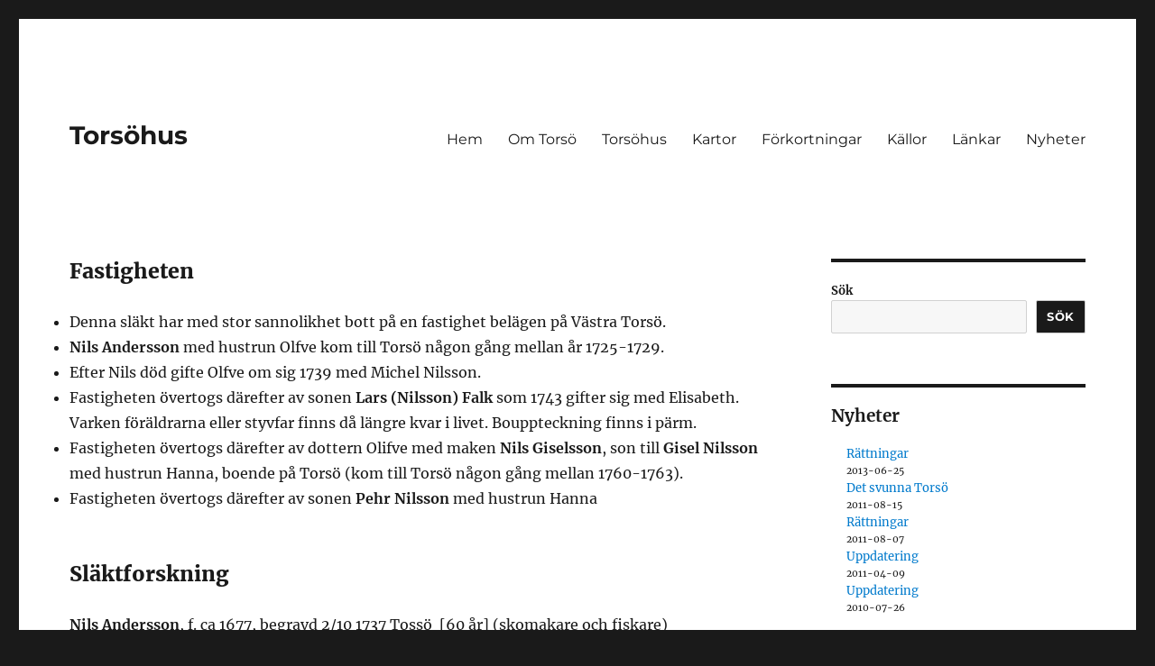

--- FILE ---
content_type: text/html; charset=UTF-8
request_url: https://torsohus.se/hus-2/
body_size: 47430
content:
<!DOCTYPE html>
<html lang="sv-SE" class="no-js">
<head>
	<meta charset="UTF-8">
	<meta name="viewport" content="width=device-width, initial-scale=1.0">
	<link rel="profile" href="https://gmpg.org/xfn/11">
		<script>(function(html){html.className = html.className.replace(/\bno-js\b/,'js')})(document.documentElement);</script>
<title>Hus 2 / Andersson / Falk / Giselsson / &#8211; Torsöhus</title>
<meta name='robots' content='max-image-preview:large' />
<link rel="alternate" type="application/rss+xml" title="Torsöhus &raquo; Webbflöde" href="https://torsohus.se/feed/" />
<link rel="alternate" title="oEmbed (JSON)" type="application/json+oembed" href="https://torsohus.se/wp-json/oembed/1.0/embed?url=https%3A%2F%2Ftorsohus.se%2Fhus-2%2F" />
<link rel="alternate" title="oEmbed (XML)" type="text/xml+oembed" href="https://torsohus.se/wp-json/oembed/1.0/embed?url=https%3A%2F%2Ftorsohus.se%2Fhus-2%2F&#038;format=xml" />
<style id='wp-img-auto-sizes-contain-inline-css'>
img:is([sizes=auto i],[sizes^="auto," i]){contain-intrinsic-size:3000px 1500px}
/*# sourceURL=wp-img-auto-sizes-contain-inline-css */
</style>
<style id='wp-emoji-styles-inline-css'>

	img.wp-smiley, img.emoji {
		display: inline !important;
		border: none !important;
		box-shadow: none !important;
		height: 1em !important;
		width: 1em !important;
		margin: 0 0.07em !important;
		vertical-align: -0.1em !important;
		background: none !important;
		padding: 0 !important;
	}
/*# sourceURL=wp-emoji-styles-inline-css */
</style>
<style id='wp-block-library-inline-css'>
:root{--wp-block-synced-color:#7a00df;--wp-block-synced-color--rgb:122,0,223;--wp-bound-block-color:var(--wp-block-synced-color);--wp-editor-canvas-background:#ddd;--wp-admin-theme-color:#007cba;--wp-admin-theme-color--rgb:0,124,186;--wp-admin-theme-color-darker-10:#006ba1;--wp-admin-theme-color-darker-10--rgb:0,107,160.5;--wp-admin-theme-color-darker-20:#005a87;--wp-admin-theme-color-darker-20--rgb:0,90,135;--wp-admin-border-width-focus:2px}@media (min-resolution:192dpi){:root{--wp-admin-border-width-focus:1.5px}}.wp-element-button{cursor:pointer}:root .has-very-light-gray-background-color{background-color:#eee}:root .has-very-dark-gray-background-color{background-color:#313131}:root .has-very-light-gray-color{color:#eee}:root .has-very-dark-gray-color{color:#313131}:root .has-vivid-green-cyan-to-vivid-cyan-blue-gradient-background{background:linear-gradient(135deg,#00d084,#0693e3)}:root .has-purple-crush-gradient-background{background:linear-gradient(135deg,#34e2e4,#4721fb 50%,#ab1dfe)}:root .has-hazy-dawn-gradient-background{background:linear-gradient(135deg,#faaca8,#dad0ec)}:root .has-subdued-olive-gradient-background{background:linear-gradient(135deg,#fafae1,#67a671)}:root .has-atomic-cream-gradient-background{background:linear-gradient(135deg,#fdd79a,#004a59)}:root .has-nightshade-gradient-background{background:linear-gradient(135deg,#330968,#31cdcf)}:root .has-midnight-gradient-background{background:linear-gradient(135deg,#020381,#2874fc)}:root{--wp--preset--font-size--normal:16px;--wp--preset--font-size--huge:42px}.has-regular-font-size{font-size:1em}.has-larger-font-size{font-size:2.625em}.has-normal-font-size{font-size:var(--wp--preset--font-size--normal)}.has-huge-font-size{font-size:var(--wp--preset--font-size--huge)}.has-text-align-center{text-align:center}.has-text-align-left{text-align:left}.has-text-align-right{text-align:right}.has-fit-text{white-space:nowrap!important}#end-resizable-editor-section{display:none}.aligncenter{clear:both}.items-justified-left{justify-content:flex-start}.items-justified-center{justify-content:center}.items-justified-right{justify-content:flex-end}.items-justified-space-between{justify-content:space-between}.screen-reader-text{border:0;clip-path:inset(50%);height:1px;margin:-1px;overflow:hidden;padding:0;position:absolute;width:1px;word-wrap:normal!important}.screen-reader-text:focus{background-color:#ddd;clip-path:none;color:#444;display:block;font-size:1em;height:auto;left:5px;line-height:normal;padding:15px 23px 14px;text-decoration:none;top:5px;width:auto;z-index:100000}html :where(.has-border-color){border-style:solid}html :where([style*=border-top-color]){border-top-style:solid}html :where([style*=border-right-color]){border-right-style:solid}html :where([style*=border-bottom-color]){border-bottom-style:solid}html :where([style*=border-left-color]){border-left-style:solid}html :where([style*=border-width]){border-style:solid}html :where([style*=border-top-width]){border-top-style:solid}html :where([style*=border-right-width]){border-right-style:solid}html :where([style*=border-bottom-width]){border-bottom-style:solid}html :where([style*=border-left-width]){border-left-style:solid}html :where(img[class*=wp-image-]){height:auto;max-width:100%}:where(figure){margin:0 0 1em}html :where(.is-position-sticky){--wp-admin--admin-bar--position-offset:var(--wp-admin--admin-bar--height,0px)}@media screen and (max-width:600px){html :where(.is-position-sticky){--wp-admin--admin-bar--position-offset:0px}}

/*# sourceURL=wp-block-library-inline-css */
</style><style id='wp-block-heading-inline-css'>
h1:where(.wp-block-heading).has-background,h2:where(.wp-block-heading).has-background,h3:where(.wp-block-heading).has-background,h4:where(.wp-block-heading).has-background,h5:where(.wp-block-heading).has-background,h6:where(.wp-block-heading).has-background{padding:1.25em 2.375em}h1.has-text-align-left[style*=writing-mode]:where([style*=vertical-lr]),h1.has-text-align-right[style*=writing-mode]:where([style*=vertical-rl]),h2.has-text-align-left[style*=writing-mode]:where([style*=vertical-lr]),h2.has-text-align-right[style*=writing-mode]:where([style*=vertical-rl]),h3.has-text-align-left[style*=writing-mode]:where([style*=vertical-lr]),h3.has-text-align-right[style*=writing-mode]:where([style*=vertical-rl]),h4.has-text-align-left[style*=writing-mode]:where([style*=vertical-lr]),h4.has-text-align-right[style*=writing-mode]:where([style*=vertical-rl]),h5.has-text-align-left[style*=writing-mode]:where([style*=vertical-lr]),h5.has-text-align-right[style*=writing-mode]:where([style*=vertical-rl]),h6.has-text-align-left[style*=writing-mode]:where([style*=vertical-lr]),h6.has-text-align-right[style*=writing-mode]:where([style*=vertical-rl]){rotate:180deg}
/*# sourceURL=https://torsohus.se/wp-includes/blocks/heading/style.min.css */
</style>
<style id='wp-block-latest-posts-inline-css'>
.wp-block-latest-posts{box-sizing:border-box}.wp-block-latest-posts.alignleft{margin-right:2em}.wp-block-latest-posts.alignright{margin-left:2em}.wp-block-latest-posts.wp-block-latest-posts__list{list-style:none}.wp-block-latest-posts.wp-block-latest-posts__list li{clear:both;overflow-wrap:break-word}.wp-block-latest-posts.is-grid{display:flex;flex-wrap:wrap}.wp-block-latest-posts.is-grid li{margin:0 1.25em 1.25em 0;width:100%}@media (min-width:600px){.wp-block-latest-posts.columns-2 li{width:calc(50% - .625em)}.wp-block-latest-posts.columns-2 li:nth-child(2n){margin-right:0}.wp-block-latest-posts.columns-3 li{width:calc(33.33333% - .83333em)}.wp-block-latest-posts.columns-3 li:nth-child(3n){margin-right:0}.wp-block-latest-posts.columns-4 li{width:calc(25% - .9375em)}.wp-block-latest-posts.columns-4 li:nth-child(4n){margin-right:0}.wp-block-latest-posts.columns-5 li{width:calc(20% - 1em)}.wp-block-latest-posts.columns-5 li:nth-child(5n){margin-right:0}.wp-block-latest-posts.columns-6 li{width:calc(16.66667% - 1.04167em)}.wp-block-latest-posts.columns-6 li:nth-child(6n){margin-right:0}}:root :where(.wp-block-latest-posts.is-grid){padding:0}:root :where(.wp-block-latest-posts.wp-block-latest-posts__list){padding-left:0}.wp-block-latest-posts__post-author,.wp-block-latest-posts__post-date{display:block;font-size:.8125em}.wp-block-latest-posts__post-excerpt,.wp-block-latest-posts__post-full-content{margin-bottom:1em;margin-top:.5em}.wp-block-latest-posts__featured-image a{display:inline-block}.wp-block-latest-posts__featured-image img{height:auto;max-width:100%;width:auto}.wp-block-latest-posts__featured-image.alignleft{float:left;margin-right:1em}.wp-block-latest-posts__featured-image.alignright{float:right;margin-left:1em}.wp-block-latest-posts__featured-image.aligncenter{margin-bottom:1em;text-align:center}
/*# sourceURL=https://torsohus.se/wp-includes/blocks/latest-posts/style.min.css */
</style>
<style id='wp-block-search-inline-css'>
.wp-block-search__button{margin-left:10px;word-break:normal}.wp-block-search__button.has-icon{line-height:0}.wp-block-search__button svg{height:1.25em;min-height:24px;min-width:24px;width:1.25em;fill:currentColor;vertical-align:text-bottom}:where(.wp-block-search__button){border:1px solid #ccc;padding:6px 10px}.wp-block-search__inside-wrapper{display:flex;flex:auto;flex-wrap:nowrap;max-width:100%}.wp-block-search__label{width:100%}.wp-block-search.wp-block-search__button-only .wp-block-search__button{box-sizing:border-box;display:flex;flex-shrink:0;justify-content:center;margin-left:0;max-width:100%}.wp-block-search.wp-block-search__button-only .wp-block-search__inside-wrapper{min-width:0!important;transition-property:width}.wp-block-search.wp-block-search__button-only .wp-block-search__input{flex-basis:100%;transition-duration:.3s}.wp-block-search.wp-block-search__button-only.wp-block-search__searchfield-hidden,.wp-block-search.wp-block-search__button-only.wp-block-search__searchfield-hidden .wp-block-search__inside-wrapper{overflow:hidden}.wp-block-search.wp-block-search__button-only.wp-block-search__searchfield-hidden .wp-block-search__input{border-left-width:0!important;border-right-width:0!important;flex-basis:0;flex-grow:0;margin:0;min-width:0!important;padding-left:0!important;padding-right:0!important;width:0!important}:where(.wp-block-search__input){appearance:none;border:1px solid #949494;flex-grow:1;font-family:inherit;font-size:inherit;font-style:inherit;font-weight:inherit;letter-spacing:inherit;line-height:inherit;margin-left:0;margin-right:0;min-width:3rem;padding:8px;text-decoration:unset!important;text-transform:inherit}:where(.wp-block-search__button-inside .wp-block-search__inside-wrapper){background-color:#fff;border:1px solid #949494;box-sizing:border-box;padding:4px}:where(.wp-block-search__button-inside .wp-block-search__inside-wrapper) .wp-block-search__input{border:none;border-radius:0;padding:0 4px}:where(.wp-block-search__button-inside .wp-block-search__inside-wrapper) .wp-block-search__input:focus{outline:none}:where(.wp-block-search__button-inside .wp-block-search__inside-wrapper) :where(.wp-block-search__button){padding:4px 8px}.wp-block-search.aligncenter .wp-block-search__inside-wrapper{margin:auto}.wp-block[data-align=right] .wp-block-search.wp-block-search__button-only .wp-block-search__inside-wrapper{float:right}
/*# sourceURL=https://torsohus.se/wp-includes/blocks/search/style.min.css */
</style>
<style id='wp-block-search-theme-inline-css'>
.wp-block-search .wp-block-search__label{font-weight:700}.wp-block-search__button{border:1px solid #ccc;padding:.375em .625em}
/*# sourceURL=https://torsohus.se/wp-includes/blocks/search/theme.min.css */
</style>
<style id='wp-block-group-inline-css'>
.wp-block-group{box-sizing:border-box}:where(.wp-block-group.wp-block-group-is-layout-constrained){position:relative}
/*# sourceURL=https://torsohus.se/wp-includes/blocks/group/style.min.css */
</style>
<style id='wp-block-group-theme-inline-css'>
:where(.wp-block-group.has-background){padding:1.25em 2.375em}
/*# sourceURL=https://torsohus.se/wp-includes/blocks/group/theme.min.css */
</style>
<style id='global-styles-inline-css'>
:root{--wp--preset--aspect-ratio--square: 1;--wp--preset--aspect-ratio--4-3: 4/3;--wp--preset--aspect-ratio--3-4: 3/4;--wp--preset--aspect-ratio--3-2: 3/2;--wp--preset--aspect-ratio--2-3: 2/3;--wp--preset--aspect-ratio--16-9: 16/9;--wp--preset--aspect-ratio--9-16: 9/16;--wp--preset--color--black: #000000;--wp--preset--color--cyan-bluish-gray: #abb8c3;--wp--preset--color--white: #fff;--wp--preset--color--pale-pink: #f78da7;--wp--preset--color--vivid-red: #cf2e2e;--wp--preset--color--luminous-vivid-orange: #ff6900;--wp--preset--color--luminous-vivid-amber: #fcb900;--wp--preset--color--light-green-cyan: #7bdcb5;--wp--preset--color--vivid-green-cyan: #00d084;--wp--preset--color--pale-cyan-blue: #8ed1fc;--wp--preset--color--vivid-cyan-blue: #0693e3;--wp--preset--color--vivid-purple: #9b51e0;--wp--preset--color--dark-gray: #1a1a1a;--wp--preset--color--medium-gray: #686868;--wp--preset--color--light-gray: #e5e5e5;--wp--preset--color--blue-gray: #4d545c;--wp--preset--color--bright-blue: #007acc;--wp--preset--color--light-blue: #9adffd;--wp--preset--color--dark-brown: #402b30;--wp--preset--color--medium-brown: #774e24;--wp--preset--color--dark-red: #640c1f;--wp--preset--color--bright-red: #ff675f;--wp--preset--color--yellow: #ffef8e;--wp--preset--gradient--vivid-cyan-blue-to-vivid-purple: linear-gradient(135deg,rgb(6,147,227) 0%,rgb(155,81,224) 100%);--wp--preset--gradient--light-green-cyan-to-vivid-green-cyan: linear-gradient(135deg,rgb(122,220,180) 0%,rgb(0,208,130) 100%);--wp--preset--gradient--luminous-vivid-amber-to-luminous-vivid-orange: linear-gradient(135deg,rgb(252,185,0) 0%,rgb(255,105,0) 100%);--wp--preset--gradient--luminous-vivid-orange-to-vivid-red: linear-gradient(135deg,rgb(255,105,0) 0%,rgb(207,46,46) 100%);--wp--preset--gradient--very-light-gray-to-cyan-bluish-gray: linear-gradient(135deg,rgb(238,238,238) 0%,rgb(169,184,195) 100%);--wp--preset--gradient--cool-to-warm-spectrum: linear-gradient(135deg,rgb(74,234,220) 0%,rgb(151,120,209) 20%,rgb(207,42,186) 40%,rgb(238,44,130) 60%,rgb(251,105,98) 80%,rgb(254,248,76) 100%);--wp--preset--gradient--blush-light-purple: linear-gradient(135deg,rgb(255,206,236) 0%,rgb(152,150,240) 100%);--wp--preset--gradient--blush-bordeaux: linear-gradient(135deg,rgb(254,205,165) 0%,rgb(254,45,45) 50%,rgb(107,0,62) 100%);--wp--preset--gradient--luminous-dusk: linear-gradient(135deg,rgb(255,203,112) 0%,rgb(199,81,192) 50%,rgb(65,88,208) 100%);--wp--preset--gradient--pale-ocean: linear-gradient(135deg,rgb(255,245,203) 0%,rgb(182,227,212) 50%,rgb(51,167,181) 100%);--wp--preset--gradient--electric-grass: linear-gradient(135deg,rgb(202,248,128) 0%,rgb(113,206,126) 100%);--wp--preset--gradient--midnight: linear-gradient(135deg,rgb(2,3,129) 0%,rgb(40,116,252) 100%);--wp--preset--font-size--small: 13px;--wp--preset--font-size--medium: 20px;--wp--preset--font-size--large: 36px;--wp--preset--font-size--x-large: 42px;--wp--preset--spacing--20: 0.44rem;--wp--preset--spacing--30: 0.67rem;--wp--preset--spacing--40: 1rem;--wp--preset--spacing--50: 1.5rem;--wp--preset--spacing--60: 2.25rem;--wp--preset--spacing--70: 3.38rem;--wp--preset--spacing--80: 5.06rem;--wp--preset--shadow--natural: 6px 6px 9px rgba(0, 0, 0, 0.2);--wp--preset--shadow--deep: 12px 12px 50px rgba(0, 0, 0, 0.4);--wp--preset--shadow--sharp: 6px 6px 0px rgba(0, 0, 0, 0.2);--wp--preset--shadow--outlined: 6px 6px 0px -3px rgb(255, 255, 255), 6px 6px rgb(0, 0, 0);--wp--preset--shadow--crisp: 6px 6px 0px rgb(0, 0, 0);}:where(.is-layout-flex){gap: 0.5em;}:where(.is-layout-grid){gap: 0.5em;}body .is-layout-flex{display: flex;}.is-layout-flex{flex-wrap: wrap;align-items: center;}.is-layout-flex > :is(*, div){margin: 0;}body .is-layout-grid{display: grid;}.is-layout-grid > :is(*, div){margin: 0;}:where(.wp-block-columns.is-layout-flex){gap: 2em;}:where(.wp-block-columns.is-layout-grid){gap: 2em;}:where(.wp-block-post-template.is-layout-flex){gap: 1.25em;}:where(.wp-block-post-template.is-layout-grid){gap: 1.25em;}.has-black-color{color: var(--wp--preset--color--black) !important;}.has-cyan-bluish-gray-color{color: var(--wp--preset--color--cyan-bluish-gray) !important;}.has-white-color{color: var(--wp--preset--color--white) !important;}.has-pale-pink-color{color: var(--wp--preset--color--pale-pink) !important;}.has-vivid-red-color{color: var(--wp--preset--color--vivid-red) !important;}.has-luminous-vivid-orange-color{color: var(--wp--preset--color--luminous-vivid-orange) !important;}.has-luminous-vivid-amber-color{color: var(--wp--preset--color--luminous-vivid-amber) !important;}.has-light-green-cyan-color{color: var(--wp--preset--color--light-green-cyan) !important;}.has-vivid-green-cyan-color{color: var(--wp--preset--color--vivid-green-cyan) !important;}.has-pale-cyan-blue-color{color: var(--wp--preset--color--pale-cyan-blue) !important;}.has-vivid-cyan-blue-color{color: var(--wp--preset--color--vivid-cyan-blue) !important;}.has-vivid-purple-color{color: var(--wp--preset--color--vivid-purple) !important;}.has-black-background-color{background-color: var(--wp--preset--color--black) !important;}.has-cyan-bluish-gray-background-color{background-color: var(--wp--preset--color--cyan-bluish-gray) !important;}.has-white-background-color{background-color: var(--wp--preset--color--white) !important;}.has-pale-pink-background-color{background-color: var(--wp--preset--color--pale-pink) !important;}.has-vivid-red-background-color{background-color: var(--wp--preset--color--vivid-red) !important;}.has-luminous-vivid-orange-background-color{background-color: var(--wp--preset--color--luminous-vivid-orange) !important;}.has-luminous-vivid-amber-background-color{background-color: var(--wp--preset--color--luminous-vivid-amber) !important;}.has-light-green-cyan-background-color{background-color: var(--wp--preset--color--light-green-cyan) !important;}.has-vivid-green-cyan-background-color{background-color: var(--wp--preset--color--vivid-green-cyan) !important;}.has-pale-cyan-blue-background-color{background-color: var(--wp--preset--color--pale-cyan-blue) !important;}.has-vivid-cyan-blue-background-color{background-color: var(--wp--preset--color--vivid-cyan-blue) !important;}.has-vivid-purple-background-color{background-color: var(--wp--preset--color--vivid-purple) !important;}.has-black-border-color{border-color: var(--wp--preset--color--black) !important;}.has-cyan-bluish-gray-border-color{border-color: var(--wp--preset--color--cyan-bluish-gray) !important;}.has-white-border-color{border-color: var(--wp--preset--color--white) !important;}.has-pale-pink-border-color{border-color: var(--wp--preset--color--pale-pink) !important;}.has-vivid-red-border-color{border-color: var(--wp--preset--color--vivid-red) !important;}.has-luminous-vivid-orange-border-color{border-color: var(--wp--preset--color--luminous-vivid-orange) !important;}.has-luminous-vivid-amber-border-color{border-color: var(--wp--preset--color--luminous-vivid-amber) !important;}.has-light-green-cyan-border-color{border-color: var(--wp--preset--color--light-green-cyan) !important;}.has-vivid-green-cyan-border-color{border-color: var(--wp--preset--color--vivid-green-cyan) !important;}.has-pale-cyan-blue-border-color{border-color: var(--wp--preset--color--pale-cyan-blue) !important;}.has-vivid-cyan-blue-border-color{border-color: var(--wp--preset--color--vivid-cyan-blue) !important;}.has-vivid-purple-border-color{border-color: var(--wp--preset--color--vivid-purple) !important;}.has-vivid-cyan-blue-to-vivid-purple-gradient-background{background: var(--wp--preset--gradient--vivid-cyan-blue-to-vivid-purple) !important;}.has-light-green-cyan-to-vivid-green-cyan-gradient-background{background: var(--wp--preset--gradient--light-green-cyan-to-vivid-green-cyan) !important;}.has-luminous-vivid-amber-to-luminous-vivid-orange-gradient-background{background: var(--wp--preset--gradient--luminous-vivid-amber-to-luminous-vivid-orange) !important;}.has-luminous-vivid-orange-to-vivid-red-gradient-background{background: var(--wp--preset--gradient--luminous-vivid-orange-to-vivid-red) !important;}.has-very-light-gray-to-cyan-bluish-gray-gradient-background{background: var(--wp--preset--gradient--very-light-gray-to-cyan-bluish-gray) !important;}.has-cool-to-warm-spectrum-gradient-background{background: var(--wp--preset--gradient--cool-to-warm-spectrum) !important;}.has-blush-light-purple-gradient-background{background: var(--wp--preset--gradient--blush-light-purple) !important;}.has-blush-bordeaux-gradient-background{background: var(--wp--preset--gradient--blush-bordeaux) !important;}.has-luminous-dusk-gradient-background{background: var(--wp--preset--gradient--luminous-dusk) !important;}.has-pale-ocean-gradient-background{background: var(--wp--preset--gradient--pale-ocean) !important;}.has-electric-grass-gradient-background{background: var(--wp--preset--gradient--electric-grass) !important;}.has-midnight-gradient-background{background: var(--wp--preset--gradient--midnight) !important;}.has-small-font-size{font-size: var(--wp--preset--font-size--small) !important;}.has-medium-font-size{font-size: var(--wp--preset--font-size--medium) !important;}.has-large-font-size{font-size: var(--wp--preset--font-size--large) !important;}.has-x-large-font-size{font-size: var(--wp--preset--font-size--x-large) !important;}
/*# sourceURL=global-styles-inline-css */
</style>

<style id='classic-theme-styles-inline-css'>
/*! This file is auto-generated */
.wp-block-button__link{color:#fff;background-color:#32373c;border-radius:9999px;box-shadow:none;text-decoration:none;padding:calc(.667em + 2px) calc(1.333em + 2px);font-size:1.125em}.wp-block-file__button{background:#32373c;color:#fff;text-decoration:none}
/*# sourceURL=/wp-includes/css/classic-themes.min.css */
</style>
<link rel='stylesheet' id='foobox-free-min-css' href='https://torsohus.se/wp-content/plugins/foobox-image-lightbox/free/css/foobox.free.min.css?ver=2.7.35' media='all' />
<link rel='stylesheet' id='twentysixteen-fonts-css' href='https://torsohus.se/wp-content/themes/twentysixteen/fonts/merriweather-plus-montserrat-plus-inconsolata.css?ver=20230328' media='all' />
<link rel='stylesheet' id='genericons-css' href='https://torsohus.se/wp-content/themes/twentysixteen/genericons/genericons.css?ver=20201208' media='all' />
<link rel='stylesheet' id='twentysixteen-style-css' href='https://torsohus.se/wp-content/themes/twentysixteen/style.css?ver=20250715' media='all' />
<link rel='stylesheet' id='twentysixteen-block-style-css' href='https://torsohus.se/wp-content/themes/twentysixteen/css/blocks.css?ver=20240817' media='all' />
<script src="https://torsohus.se/wp-includes/js/jquery/jquery.min.js?ver=3.7.1" id="jquery-core-js"></script>
<script src="https://torsohus.se/wp-includes/js/jquery/jquery-migrate.min.js?ver=3.4.1" id="jquery-migrate-js"></script>
<script id="twentysixteen-script-js-extra">
var screenReaderText = {"expand":"expandera undermeny","collapse":"minimera undermeny"};
//# sourceURL=twentysixteen-script-js-extra
</script>
<script src="https://torsohus.se/wp-content/themes/twentysixteen/js/functions.js?ver=20230629" id="twentysixteen-script-js" defer data-wp-strategy="defer"></script>
<script id="foobox-free-min-js-before">
/* Run FooBox FREE (v2.7.35) */
var FOOBOX = window.FOOBOX = {
	ready: true,
	disableOthers: false,
	o: {wordpress: { enabled: true }, countMessage:'image %index of %total', captions: { dataTitle: ["captionTitle","title"], dataDesc: ["captionDesc","description"] }, rel: '', excludes:'.fbx-link,.nofoobox,.nolightbox,a[href*="pinterest.com/pin/create/button/"]', affiliate : { enabled: false }},
	selectors: [
		".gallery", ".wp-block-gallery", ".wp-caption", ".wp-block-image", "a:has(img[class*=wp-image-])", ".foobox"
	],
	pre: function( $ ){
		// Custom JavaScript (Pre)
		
	},
	post: function( $ ){
		// Custom JavaScript (Post)
		
		// Custom Captions Code
		
	},
	custom: function( $ ){
		// Custom Extra JS
		
	}
};
//# sourceURL=foobox-free-min-js-before
</script>
<script src="https://torsohus.se/wp-content/plugins/foobox-image-lightbox/free/js/foobox.free.min.js?ver=2.7.35" id="foobox-free-min-js"></script>
<link rel="https://api.w.org/" href="https://torsohus.se/wp-json/" /><link rel="alternate" title="JSON" type="application/json" href="https://torsohus.se/wp-json/wp/v2/pages/151" /><link rel="EditURI" type="application/rsd+xml" title="RSD" href="https://torsohus.se/xmlrpc.php?rsd" />
<meta name="generator" content="WordPress 6.9" />
<link rel="canonical" href="https://torsohus.se/hus-2/" />
<link rel='shortlink' href='https://torsohus.se/?p=151' />
<style type="text/css" id="simple-css-output">#post-479 .entry-header,.entry-title {display: none}/*dd {padding-left: 30px;}*/p {margin: 20px 0 0 0;}p:empty { display:none; }dd {margin: 0 0 0 0 }@media print { #header,#navigation,#sidebar,#footer {display: none;}}</style></head>

<body class="wp-singular page-template-default page page-id-151 page-parent wp-embed-responsive wp-theme-twentysixteen">
<div id="page" class="site">
	<div class="site-inner">
		<a class="skip-link screen-reader-text" href="#content">
			Hoppa till innehåll		</a>

		<header id="masthead" class="site-header">
			<div class="site-header-main">
				<div class="site-branding">
																					<p class="site-title"><a href="https://torsohus.se/" rel="home" >Torsöhus</a></p>
										</div><!-- .site-branding -->

									<button id="menu-toggle" class="menu-toggle">Meny</button>

					<div id="site-header-menu" class="site-header-menu">
													<nav id="site-navigation" class="main-navigation" aria-label="Primär meny">
								<div class="menu-huvudmeny-container"><ul id="menu-huvudmeny" class="primary-menu"><li id="menu-item-1702" class="menu-item menu-item-type-custom menu-item-object-custom menu-item-1702"><a href="http://www.torsohus.se/">Hem</a></li>
<li id="menu-item-3184" class="menu-item menu-item-type-post_type menu-item-object-page menu-item-3184"><a href="https://torsohus.se/om-torso/">Om Torsö</a></li>
<li id="menu-item-3033" class="menu-item menu-item-type-post_type menu-item-object-page menu-item-3033"><a href="https://torsohus.se/torsohus/">Torsöhus</a></li>
<li id="menu-item-3185" class="menu-item menu-item-type-post_type menu-item-object-page menu-item-3185"><a href="https://torsohus.se/kartor/">Kartor</a></li>
<li id="menu-item-3186" class="menu-item menu-item-type-post_type menu-item-object-page menu-item-3186"><a href="https://torsohus.se/forkortningar/">Förkortningar</a></li>
<li id="menu-item-3187" class="menu-item menu-item-type-post_type menu-item-object-page menu-item-3187"><a href="https://torsohus.se/kallor/">Källor</a></li>
<li id="menu-item-3188" class="menu-item menu-item-type-post_type menu-item-object-page menu-item-3188"><a href="https://torsohus.se/lankar/">Länkar</a></li>
<li id="menu-item-3189" class="menu-item menu-item-type-post_type menu-item-object-page menu-item-3189"><a href="https://torsohus.se/nyheter/">Nyheter</a></li>
</ul></div>							</nav><!-- .main-navigation -->
						
											</div><!-- .site-header-menu -->
							</div><!-- .site-header-main -->

					</header><!-- .site-header -->

		<div id="content" class="site-content">

<div id="primary" class="content-area">
	<main id="main" class="site-main">
		
<article id="post-151" class="post-151 page type-page status-publish hentry">
	<header class="entry-header">
		<h1 class="entry-title">Hus 2 / Andersson / Falk / Giselsson /</h1>	</header><!-- .entry-header -->

	
	<div class="entry-content">
		<h3>Fastigheten</h3>
<ul>
<li>Denna släkt har med stor sannolikhet bott på en fastighet belägen på Västra Torsö.</li>
<li><b> Nils Andersson</b> med hustrun Olfve kom till Torsö någon gång mellan år 1725-1729.</li>
<li>Efter Nils död gifte Olfve om sig 1739 med Michel Nilsson.</li>
<li>Fastigheten övertogs därefter av sonen <b> Lars (Nilsson) Falk</b> som 1743 gifter sig med Elisabeth. Varken föräldrarna eller styvfar finns då längre kvar i livet. Bouppteckning finns i pärm.</li>
<li>Fastigheten övertogs därefter av dottern Olifve med maken <b> Nils Giselsson</b>, son till <b> Gisel Nilsson</b> med hustrun Hanna, boende på Torsö (kom till Torsö någon gång mellan 1760-1763).</li>
<li>Fastigheten övertogs därefter av sonen <b> Pehr Nilsson</b> med hustrun Hanna</li>
</ul>
<h3>Släktforskning</h3>
<p><b> Nils Andersson</b>, f. ca 1677, begravd 2/10 1737 Tossö  [60 år] (skomakare och fiskare)<br />
gm Olfve Larsdotter, f. ca 1707, d. 6/7 1743 Tossöö [36 år] ( Olvfe omgm Michel Nilsson se längre fram)</p>
<dl>
<dt>Barn:</dt>
<dd style="padding-left: 30px;"><b> Beretha </b> &#8221;Berta&#8221;, f. ca 1721 Istaby, d. 8/2 1792 [ca 71 år] (ej bott i Hus2, flyttade från Istaby till <a href="http://www.torsohus.se/vastra-torsovagen-19-6/">V:19-6</a>)</dd>
<dd style="padding-left: 30px;"><b> Lars (Nilsson) Falk</b>, f. 11/5 1725 Hällevik, d. 17/8 1799 ålderdomssvaghet [78 år??] (båtsman)<br />
gm 1743 Elisabeth Nilsdotter, f. 27/4 1725 Istaby, d. 14/1 1792 [70 år] (<a title="Elisabeth Nilsdotter flyttar in från Istaby 1743" href="http://www.torsohus.se/hus-2/elisabeth-nilsdotter-flyttar-in-fran-istaby-1743/">← Istaby 1743</a>)</p>
<dl>
<dt>Barn:</dt>
<dd style="padding-left: 30px;"><b> Nils</b>, f. 7/7 1745 Torsö, begravd 19/6 1748 Torsö [3 år]</dd>
<dd style="padding-left: 30px;"><b> Olifve</b>, f. 18/10 1747 Istaby, d. 23/7 1818 [71 år]<br />
gm Nils Giselsson <strong>(se familjen nedan</strong>), fiskare, inhyst änkling vid sin död)</p>
<dl>
<dt>Barn:</dt>
<dd style="padding-left: 30px;"><b> Hanna</b>, f. 24/12 1772 Torsö, d. 11/3 1773</dd>
<dd style="padding-left: 30px;"><b> Pehr</b>, f. 15/6 1774 Torsö, d. 20/10 1844 (fiskare) (inhyst orkeslös och skattefri <a href="http://www.torsohus.se/oastensvagen-23/">O:23</a>)<br />
gm 1801 Hanna Eskilsdotter, f. 1/9 1765 Lörby, d. 29/4 1829 (dotter till Eskil Nilsson och Karna Mattsdotter)</p>
<dl>
<dt>Barn:</dt>
<dd style="padding-left: 30px;"><b> dödfött</b>, 6/1 1803 Torsö</dd>
<dd style="padding-left: 30px;"><b> Kersta</b>, f. 27/3 1804 Torsö, d. 21/9 1853 Torsö kolera (→ piga <a href="http://www.torsohus.se/flintbrunnsvagen-6/">F:6</a> 1839-1853)</dd>
<dd style="padding-left: 30px;"><b> Ola</b>, f. 15/3 1807 Torsö, d. 25/2 1809 Torsö</dd>
<dd style="padding-left: 30px;"><b> Karna</b>, f. 24/6 1810 Torsö, d. 19/9 1853 Torsö kolera (<a href="http://www.torsohus.se/flintbrunnsvagen-6/">→ F:6 1832, gifter sig i F:6 1839</a>)</dd>
</dl>
</dd>
<dd style="padding-left: 30px;"><b> Ola</b>, f. 30/9 1776 Torsö, d. 3/10 1788 rödsot</dd>
<dd style="padding-left: 30px;"><b> Nilla</b>, f. 13/9 1780 Torsö, d. 28/1 1832 vattensot [51 år] (vanför, piga)</p>
<dl>
<dt>Barn:</dt>
<dd style="padding-left: 30px;"><b> gossebarn</b>, 22/3 1813 Torsö (dödfött)</dd>
</dl>
</dd>
<dd style="padding-left: 30px;"><b> Hanna</b>, f. 11/1 1784 Torsö, d. 24/5 1784 okänd sjukdom</dd>
<dd style="padding-left: 30px;"><b> Karna</b>, f. 27/11 1785 Torsö, d. 9/3 1848 (<a href="http://www.torsohus.se/oastensvagen-1/">→ g. O:1</a>)</dd>
</dl>
</dd>
<dd style="padding-left: 30px;"><b> Beretha</b>, f. 7/1 1750 Istaby (<a title="Beretha flyttar till Lörby 1779" href="http://www.torsohus.se/hus-2/beretha-flyttar-till-lorby-1779/">→ 1779 Lörby</a> med fiskaren Jacob Jönsson)</dd>
<dd style="padding-left: 30px;"><b> Ellna</b>, f. 5/4 1752 Torsö, d. 25/8 1757 giftig sjukdom [5 år]</dd>
<dd style="padding-left: 30px;"><b> Nils</b>, f. 21/9 1754 Torsö, d. 22/9 1779 drunknad (fiskedräng)</dd>
<dd style="padding-left: 30px;"><b> Bengta</b>, f. 5/2 1757 Torsö, d. 5/3 1835 Djupekås vattensot (<a title="Bengta flyttar till Lörby" href="http://www.torsohus.se/hus-2/bengta-flyttar-till-lorby/">→ Lörby</a> med familjen)<br />
gm 1776 Mats ’Masse’ Jönsson, f. Hörby (fiskare)</dd>
<dd>
<dl>
<dt>Barn:</dt>
</dl>
</dd>
<dd style="padding-left: 30px;"><b> </b></dd>
<dd style="padding-left: 30px;"><b>Gulleborg</b>, f. 1/4 1777 Torsö, d. 3/12 1817 Djupekås (<a title="Gulleborg flyttar till Djupekås" href="http://www.torsohus.se/hus-2/gulleborg-flyttar-till-djupekas/">→ Djupekås</a> )</dd>
<dd style="padding-left: 30px;"><b>Anders</b>, f. 21/9 1759 Torsö, d. 2/2 1766</dd>
<dd style="padding-left: 30px;"><b> Nilla</b>, f. 4/5 1762 Torsö, d. 28/4 1765</dd>
<dd style="padding-left: 30px;"><b> Nilla</b>, f. 22/10 1765 Torsö, d. 22/9 1779 drunknad [14 år]</dd>
<dd style="padding-left: 30px;"><b> Anders</b>, f. 31/1 1768 Torsö (fiskare, <a title="Anders Larsson flyttar med familjen till Sölvesborg" href="http://www.torsohus.se/hus-2/anders-larsson-flyttar-med-familjen-till-solvesborg/"> → Sölvesborg med familjen </a>)<br />
gm 1786 Bodell Jönsdotter, f. 22/12 1756 Råby Ivetofta (dotter till Jöns Pehrsson)</p>
<dl>
<dt>Barn:</dt>
<dd style="padding-left: 30px;"><b> Kiersta</b>, f. 14/7 1787 Torsö (gm skepparen Jonas Tornberg i Sölvesborg)</dd>
<dd style="padding-left: 30px;"><b> Nils</b>, f. 5/3 1790 Torsö, d. 29/9 1845 Karlskrona (<a title="Nils flyttar till Sölvesborg" href="http://www.torsohus.se/nils-flyttar-till-solvesborg/">→ Sölvesborg med föräldrarna</a>)</dd>
<dd style="padding-left: 30px;"><b> Lisebeth</b>, f. 9/11 1792 Torsö, d. 27/9 1857 Djupekås [65 år] (<a title="Lisebeth flyttar till Djupekås" href="http://www.torsohus.se/hus-2/lisebeth-flyttar-till-djupekas/">→  Djupekås</a>)</dd>
<dd style="padding-left: 30px;"><b> Pehr</b>, f. 10/5 1798 Torsö, d. 5/9 1798</dd>
</dl>
</dd>
<dd style="padding-left: 30px;"><b> dödfött</b>, f. 28/12 1770 Torsö</dd>
</dl>
</dd>
<dd style="padding-left: 30px;"><b> Nilla</b>, döpt 3/8 1729 Torsö, d. 29/11 1812 Djupekås [83 år] (<a title="Nilla flyttar till Istaby" href="http://www.torsohus.se/hus-2/nilla-flyttar-till-istaby/">→ Istaby</a>)<a title="Nilla flyttar till Istaby" href="http://www.torsohus.se/hus-2/nilla-flyttar-till-istaby/"><br />
</a>gm 1754 Sone (Jönsson) Flinta, f. ca 1720, d. 7/10 1806 Istaby ålderdom [86 år] (båtsman, koppling till Flintabrunnens namn)</dd>
<dd style="padding-left: 30px;"><b> Pär</b>, f. 20/4 1732 Torsö</dd>
<dd style="padding-left: 30px;"><b> Elna</b>, f. 16/11 1735 Torsö, d. 12/9 1736</dd>
</dl>
<p><strong>Olfve Larsdotter</strong> omgm 1739 Michel Nilsson, d. 9/9 1739 [20 år] drunknad</p>
<dl>
<dt>Barn:</dt>
<dd style="padding-left: 30px;"><b> Elna</b>, f. 7/9 1739 Torsö</p>
<dl>
<dt>Barn:</dt>
<dd style="padding-left: 30px;">oäs <b> Nils</b>, döpt 28/1 1753 W Torsö</dd>
</dl>
</dd>
</dl>
<p><b> Gisel Nilsson</b>, f. ca 1712 Mörby, d. 9/2 1794 [82 år] ålderdomssvaghet (<a title="Gisel Nilsson flyttar in från Nogersund" href="http://www.torsohus.se/hus-2/gisel-nilsson-flyttar-in-fran-nogersund/">← Nogersund</a> mellan 1760-1763. Bonde och fiskare. Gisel Nilssons brorsdotter Olfwe Offesdotter, f. 7/6 1746 Nogersund, dog på Torsö 1/7 1750 i koppor)<br />
gm 1743 Hanna Bengtsdotter, f. 12/10 1723 Möreby, d. 10/9 1782 [60 år] (dotter till Bengt Nilsson)</p>
<dl>
<dt>Barn:</dt>
<dd style="padding-left: 30px;"><b> Karna</b>, f. 6/9 1744 Mörby, d. 19/2 1779 Istaby barnsäng (<a title="Karna flyttar till Istaby 1771" href="http://www.torsohus.se/hus-2/karna-flyttar-till-istaby-1771/">→ Istaby 1771</a>)</dd>
<dd style="padding-left: 30px;"><b> Nils</b>, f. 10/8 1748 Mörby, d. 4/2 1832 [83 år] ålderdomssvaghet <strong>(se familjen Giselsson ovan</strong>)</dd>
<dd style="padding-left: 30px;"><b> Pehr</b>, f. 10/3 1751 Mörby (→ gm Catharina Stephansdotter i Sölvesborg)</dd>
<dd style="padding-left: 30px;"><b> Masse</b>, f. 2/9 1754 Mörby, d. 15/12 1789 Torsö, hetsig feber [34 år]<br />
gm Bengta Olasdotter, f. ca 1767, d. 23/9 1799 Tossö, rödsot [32 år]</p>
<dl>
<dt>Barn:</dt>
<dd style="padding-left: 30px;"><b> Karna</b>, f. 7/9 1782 Torsö, d. 5/9 1788 rödsot</dd>
<dd style="padding-left: 30px;"><b> Nils</b>, f. 13/2 1784 Torsö, d. 20/8 1787</dd>
<dd style="padding-left: 30px;"><b> Hanna</b>, f. 31/8 1786 Torsö (→ Hällevik med familjen)<br />
gm <a title="John Tralle John Nilsson" href="http://www.torsohus.se/hus-2/john-tralle-john-nilsson/"> John &#8217;Tralle-John&#8217; Nilsson</a>, f. 1/9 1787 Hällevik, d. 6/5 1854 drunknad (fiskare, husman)</p>
<dl>
<dt>Barn:</dt>
<dd style="padding-left: 30px;"><b> Anna</b>, f. 1/9 1815 Hällevik, d. 16/3 1816 Hällevik [6 mån]</dd>
<dd style="padding-left: 30px;"><b> Masse</b>, f. 23/4 1817 Hällevik (gm Hanna Olasdotter, f. 3/7 1814)</dd>
<dd style="padding-left: 30px;"><b> Nils</b>, f. 14/9 1819 Hällevik</dd>
<dd style="padding-left: 30px;"><b> Ola</b>, f. 16/4 1822 Torsö</dd>
<dd style="padding-left: 30px;"><b> Bengta</b>, f. 15/3 1825 Torsö (gm fiskaren Truls Pehrsson, f. 30/5 1830)</dd>
</dl>
</dd>
<dd style="padding-left: 30px;"><b> Ola</b>, f. 29/10 1788 Torsö, d. 26/9 1818 Hörvik drunknad (krympling, drunknad utanför Hörvik vid ålhommeupptagning)</dd>
</dl>
</dd>
<dd style="padding-left: 30px;"><strong>    Bengta Olasdotter</strong> omgm 1795 Sven Larsson (<a href="http://www.torsohus.se/torsovagen-311-oster/">← f. T:311ö</a>)</p>
<dl>
<dt>Sven och Bengtas barn:</dt>
<dd style="padding-left: 30px;"><b> Anders</b>, f. 23/6 1797 Torsö, d. 23/1 1823 drunknad [25 år] (strandfogde)</dd>
</dl>
</dd>
<dd style="padding-left: 30px;"><strong>     Sven Larsson</strong> omgm 1800 Sissa Johnsdotter, f. 13/5 1765 Lörby, d. 2/2 1836 (dotter till Johan Olsson och Karna Mattsdotter)</p>
<dl>
<dt>Sven och Sissas barn:</dt>
<dd style="padding-left: 30px;"><b> Karna</b>, f. 22/1 1805 Torsö, d. 29/3 1879 (<a href="http://www.torsohus.se/vastra-torsovagen-19-6/">→ V:19-6</a>,  piga <a href="http://www.torsohus.se/enaholmsvagen-13/">E:13</a> 1825, till Åhus 1827)</dd>
<dd style="padding-left: 30px;"><b> Kersta</b>, f. 8/10 1811 Torsö, d. 9/10 1819 ( 8 år skarf(?)</dd>
</dl>
</dd>
<dd style="padding-left: 30px;">Fortsättning på<strong> Gisel Nilssons</strong> barn:</dd>
<dd style="padding-left: 30px;"><b> Ola</b>, f. 20/9 1757 Istaby (finns i Sölvesborg 1784, fadder vid barndop)</dd>
<dd style="padding-left: 30px;"><b> Jöns</b>, f. 6/8 1760 Nogersund, d. 7/12 1765 Torsö [6 år]</dd>
<dd style="padding-left: 30px;"><b> Sven</b>, f. 29/4 1763 Torsö, d. 13/1 1766 [3 år]</dd>
<dd style="padding-left: 30px;"><b> Lars</b>, f. 7/9 1765 Torsö, d. 10/12 1768 koppor[2 år?]</dd>
<dd style="padding-left: 30px;"><b> Bengt</b>, f. 10/6 1770 Torsö (lever 1771, är på barndop 1791 och 1796)</dd>
</dl>
	</div><!-- .entry-content -->

	
</article><!-- #post-151 -->

	</main><!-- .site-main -->

	<aside id="content-bottom-widgets" class="content-bottom-widgets">
			<div class="widget-area">
			<section id="nav_menu-3" class="widget widget_nav_menu"><h2 class="widget-title">Innehåll</h2><nav class="menu-huvudmeny-container" aria-label="Innehåll"><ul id="menu-huvudmeny-1" class="menu"><li class="menu-item menu-item-type-custom menu-item-object-custom menu-item-1702"><a href="http://www.torsohus.se/">Hem</a></li>
<li class="menu-item menu-item-type-post_type menu-item-object-page menu-item-3184"><a href="https://torsohus.se/om-torso/">Om Torsö</a></li>
<li class="menu-item menu-item-type-post_type menu-item-object-page menu-item-3033"><a href="https://torsohus.se/torsohus/">Torsöhus</a></li>
<li class="menu-item menu-item-type-post_type menu-item-object-page menu-item-3185"><a href="https://torsohus.se/kartor/">Kartor</a></li>
<li class="menu-item menu-item-type-post_type menu-item-object-page menu-item-3186"><a href="https://torsohus.se/forkortningar/">Förkortningar</a></li>
<li class="menu-item menu-item-type-post_type menu-item-object-page menu-item-3187"><a href="https://torsohus.se/kallor/">Källor</a></li>
<li class="menu-item menu-item-type-post_type menu-item-object-page menu-item-3188"><a href="https://torsohus.se/lankar/">Länkar</a></li>
<li class="menu-item menu-item-type-post_type menu-item-object-page menu-item-3189"><a href="https://torsohus.se/nyheter/">Nyheter</a></li>
</ul></nav></section>		</div><!-- .widget-area -->
	
	</aside><!-- .content-bottom-widgets -->

</div><!-- .content-area -->


	<aside id="secondary" class="sidebar widget-area">
		<section id="block-2" class="widget widget_block widget_search"><form role="search" method="get" action="https://torsohus.se/" class="wp-block-search__button-outside wp-block-search__text-button wp-block-search"    ><label class="wp-block-search__label" for="wp-block-search__input-1" >Sök</label><div class="wp-block-search__inside-wrapper" ><input class="wp-block-search__input" id="wp-block-search__input-1" placeholder="" value="" type="search" name="s" required /><button aria-label="Sök" class="wp-block-search__button wp-element-button" type="submit" >Sök</button></div></form></section><section id="block-3" class="widget widget_block">
<div class="wp-block-group"><div class="wp-block-group__inner-container is-layout-flow wp-block-group-is-layout-flow">
<h2 class="wp-block-heading">Nyheter</h2>


<ul class="wp-block-latest-posts__list has-dates wp-block-latest-posts"><li><a class="wp-block-latest-posts__post-title" href="https://torsohus.se/2013/06/25/rattningar-2/">Rättningar</a><time datetime="2013-06-25T14:03:24+01:00" class="wp-block-latest-posts__post-date">2013-06-25</time></li>
<li><a class="wp-block-latest-posts__post-title" href="https://torsohus.se/2011/08/15/det-svunna-torso/">Det svunna Torsö</a><time datetime="2011-08-15T14:01:44+01:00" class="wp-block-latest-posts__post-date">2011-08-15</time></li>
<li><a class="wp-block-latest-posts__post-title" href="https://torsohus.se/2011/08/07/rattningar/">Rättningar</a><time datetime="2011-08-07T14:01:05+01:00" class="wp-block-latest-posts__post-date">2011-08-07</time></li>
<li><a class="wp-block-latest-posts__post-title" href="https://torsohus.se/2011/04/09/uppdatering-26/">Uppdatering</a><time datetime="2011-04-09T14:00:33+01:00" class="wp-block-latest-posts__post-date">2011-04-09</time></li>
<li><a class="wp-block-latest-posts__post-title" href="https://torsohus.se/2010/07/26/uppdatering-25/">Uppdatering</a><time datetime="2010-07-26T13:59:47+01:00" class="wp-block-latest-posts__post-date">2010-07-26</time></li>
</ul></div></div>
</section>	</aside><!-- .sidebar .widget-area -->

		</div><!-- .site-content -->

		<footer id="colophon" class="site-footer">
							<nav class="main-navigation" aria-label="Primär meny sidfot">
					<div class="menu-huvudmeny-container"><ul id="menu-huvudmeny-2" class="primary-menu"><li class="menu-item menu-item-type-custom menu-item-object-custom menu-item-1702"><a href="http://www.torsohus.se/">Hem</a></li>
<li class="menu-item menu-item-type-post_type menu-item-object-page menu-item-3184"><a href="https://torsohus.se/om-torso/">Om Torsö</a></li>
<li class="menu-item menu-item-type-post_type menu-item-object-page menu-item-3033"><a href="https://torsohus.se/torsohus/">Torsöhus</a></li>
<li class="menu-item menu-item-type-post_type menu-item-object-page menu-item-3185"><a href="https://torsohus.se/kartor/">Kartor</a></li>
<li class="menu-item menu-item-type-post_type menu-item-object-page menu-item-3186"><a href="https://torsohus.se/forkortningar/">Förkortningar</a></li>
<li class="menu-item menu-item-type-post_type menu-item-object-page menu-item-3187"><a href="https://torsohus.se/kallor/">Källor</a></li>
<li class="menu-item menu-item-type-post_type menu-item-object-page menu-item-3188"><a href="https://torsohus.se/lankar/">Länkar</a></li>
<li class="menu-item menu-item-type-post_type menu-item-object-page menu-item-3189"><a href="https://torsohus.se/nyheter/">Nyheter</a></li>
</ul></div>				</nav><!-- .main-navigation -->
			
			
			<div class="site-info">
								<span class="site-title"><a href="https://torsohus.se/" rel="home">Torsöhus</a></span>
								<a href="https://sv.wordpress.org/" class="imprint">
					Drivs med WordPress				</a>
			</div><!-- .site-info -->
		</footer><!-- .site-footer -->
	</div><!-- .site-inner -->
</div><!-- .site -->

<script type="speculationrules">
{"prefetch":[{"source":"document","where":{"and":[{"href_matches":"/*"},{"not":{"href_matches":["/wp-*.php","/wp-admin/*","/wp-content/uploads/*","/wp-content/*","/wp-content/plugins/*","/wp-content/themes/twentysixteen/*","/*\\?(.+)"]}},{"not":{"selector_matches":"a[rel~=\"nofollow\"]"}},{"not":{"selector_matches":".no-prefetch, .no-prefetch a"}}]},"eagerness":"conservative"}]}
</script>
<script id="wp-emoji-settings" type="application/json">
{"baseUrl":"https://s.w.org/images/core/emoji/17.0.2/72x72/","ext":".png","svgUrl":"https://s.w.org/images/core/emoji/17.0.2/svg/","svgExt":".svg","source":{"concatemoji":"https://torsohus.se/wp-includes/js/wp-emoji-release.min.js?ver=6.9"}}
</script>
<script type="module">
/*! This file is auto-generated */
const a=JSON.parse(document.getElementById("wp-emoji-settings").textContent),o=(window._wpemojiSettings=a,"wpEmojiSettingsSupports"),s=["flag","emoji"];function i(e){try{var t={supportTests:e,timestamp:(new Date).valueOf()};sessionStorage.setItem(o,JSON.stringify(t))}catch(e){}}function c(e,t,n){e.clearRect(0,0,e.canvas.width,e.canvas.height),e.fillText(t,0,0);t=new Uint32Array(e.getImageData(0,0,e.canvas.width,e.canvas.height).data);e.clearRect(0,0,e.canvas.width,e.canvas.height),e.fillText(n,0,0);const a=new Uint32Array(e.getImageData(0,0,e.canvas.width,e.canvas.height).data);return t.every((e,t)=>e===a[t])}function p(e,t){e.clearRect(0,0,e.canvas.width,e.canvas.height),e.fillText(t,0,0);var n=e.getImageData(16,16,1,1);for(let e=0;e<n.data.length;e++)if(0!==n.data[e])return!1;return!0}function u(e,t,n,a){switch(t){case"flag":return n(e,"\ud83c\udff3\ufe0f\u200d\u26a7\ufe0f","\ud83c\udff3\ufe0f\u200b\u26a7\ufe0f")?!1:!n(e,"\ud83c\udde8\ud83c\uddf6","\ud83c\udde8\u200b\ud83c\uddf6")&&!n(e,"\ud83c\udff4\udb40\udc67\udb40\udc62\udb40\udc65\udb40\udc6e\udb40\udc67\udb40\udc7f","\ud83c\udff4\u200b\udb40\udc67\u200b\udb40\udc62\u200b\udb40\udc65\u200b\udb40\udc6e\u200b\udb40\udc67\u200b\udb40\udc7f");case"emoji":return!a(e,"\ud83e\u1fac8")}return!1}function f(e,t,n,a){let r;const o=(r="undefined"!=typeof WorkerGlobalScope&&self instanceof WorkerGlobalScope?new OffscreenCanvas(300,150):document.createElement("canvas")).getContext("2d",{willReadFrequently:!0}),s=(o.textBaseline="top",o.font="600 32px Arial",{});return e.forEach(e=>{s[e]=t(o,e,n,a)}),s}function r(e){var t=document.createElement("script");t.src=e,t.defer=!0,document.head.appendChild(t)}a.supports={everything:!0,everythingExceptFlag:!0},new Promise(t=>{let n=function(){try{var e=JSON.parse(sessionStorage.getItem(o));if("object"==typeof e&&"number"==typeof e.timestamp&&(new Date).valueOf()<e.timestamp+604800&&"object"==typeof e.supportTests)return e.supportTests}catch(e){}return null}();if(!n){if("undefined"!=typeof Worker&&"undefined"!=typeof OffscreenCanvas&&"undefined"!=typeof URL&&URL.createObjectURL&&"undefined"!=typeof Blob)try{var e="postMessage("+f.toString()+"("+[JSON.stringify(s),u.toString(),c.toString(),p.toString()].join(",")+"));",a=new Blob([e],{type:"text/javascript"});const r=new Worker(URL.createObjectURL(a),{name:"wpTestEmojiSupports"});return void(r.onmessage=e=>{i(n=e.data),r.terminate(),t(n)})}catch(e){}i(n=f(s,u,c,p))}t(n)}).then(e=>{for(const n in e)a.supports[n]=e[n],a.supports.everything=a.supports.everything&&a.supports[n],"flag"!==n&&(a.supports.everythingExceptFlag=a.supports.everythingExceptFlag&&a.supports[n]);var t;a.supports.everythingExceptFlag=a.supports.everythingExceptFlag&&!a.supports.flag,a.supports.everything||((t=a.source||{}).concatemoji?r(t.concatemoji):t.wpemoji&&t.twemoji&&(r(t.twemoji),r(t.wpemoji)))});
//# sourceURL=https://torsohus.se/wp-includes/js/wp-emoji-loader.min.js
</script>
</body>
</html>
